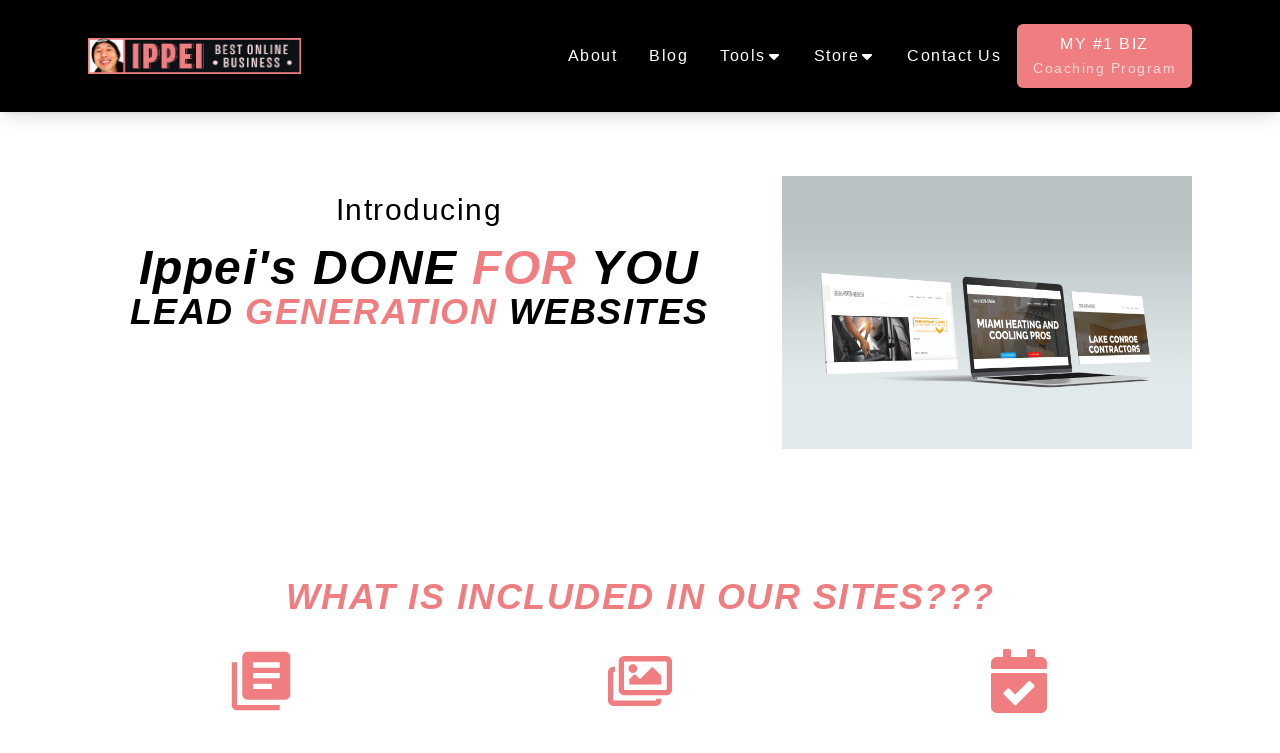

--- FILE ---
content_type: text/html; charset=utf-8
request_url: https://ippei.com/done-for-you/
body_size: 6129
content:
<!doctype html><html lang=en><head><meta charset=UTF-8><meta name=viewport content="width=device-width,initial-scale=1"><title>Ippei: Why Local SEO Lead Generation is the #1 Online Business Opportunity in 2025</title>
<link rel=preload href=https://ippei.com/css/style.css as=style><link rel=stylesheet href=https://ippei.com/css/style.css><meta name=robots content="index, follow, max-snippet:-1, max-image-preview:large, max-video-preview:-1"><link rel=index href=https://ippei.com/html-sitemap/><link rel="shortcut icon" href=https://ippei.com/favicon.ico type=image/x-icon><link rel=canonical href=https://ippei.com/done-for-you/><meta property="og:locale" content="en-US"><meta name=description content><meta name=ahrefs-site-verification content="f54818ec5d64319ba301ed5e15a6548622ccd4e0ff565bb731008916b3d81f68"></head><body><nav class="relative z-10 bg-black px-4 py-6 shadow-lg md:px-8"><section class="container lg:flex lg:items-center lg:justify-between"><section class="flex items-center justify-between"><a href=/ class="hidden w-[213px] md:block"><img height=213 width=213 fetchpriority=high class=cursor-pointer src=/images/ippei-logo.jpg alt="IPPEI Logo">
</a><a href=/ class="w-44 md:hidden"><img class=cursor-pointer src=/images/ippei-logo.jpg alt="IPPEI Logo" fetchpriority=high width=213 height=62></a><section class="mx-2 block cursor-pointer text-3xl hover:text-primary focus:text-primary lg:hidden"><p name=menu class="text-3xl text-white" onclick=Menu(this)><svg viewBox="0 0 448 512" width="30" height="30" name="menu" fill="currentcolor" class="hover:fill-primary"><path d="M0 96C0 78.3 14.3 64 32 64H416c17.7.0 32 14.3 32 32s-14.3 32-32 32H32C14.3 128 0 113.7.0 96zM0 256c0-17.7 14.3-32 32-32H416c17.7.0 32 14.3 32 32s-14.3 32-32 32H32c-17.7.0-32-14.3-32-32zM448 416c0 17.7-14.3 32-32 32H32c-17.7.0-32-14.3-32-32s14.3-32 32-32H416c17.7.0 32 14.3 32 32z"/></svg><svg viewBox="0 0 320 512" width="30" height="30" name="close" class="hidden fill-primary"><path d="M310.6 150.6c12.5-12.5 12.5-32.8.0-45.3s-32.8-12.5-45.3.0L160 210.7 54.6 105.4c-12.5-12.5-32.8-12.5-45.3.0s-12.5 32.8.0 45.3L114.7 256 9.4 361.4c-12.5 12.5-12.5 32.8.0 45.3s32.8 12.5 45.3.0L160 301.3 265.4 406.6c12.5 12.5 32.8 12.5 45.3.0s12.5-32.8.0-45.3L205.3 256 310.6 150.6z"/></svg></p></section></section><ul class="nav-menu hidden md:flex"><li><a class="nav-item text-primary" href=https://ippei.com/about/>About</a></li><li><a class=nav-item href=https://ippei.com/blog/>Blog</a></li><li class="group relative" onclick=handleMobileMenu(this)><p class="nav-item nav-dropdown"><span>Tools</span>
<span class="ml-auto h-4 w-4 text-white"><svg viewBox="0 0 320 512" fill="currentcolor" class="h-4 w-4 transform md:group-hover:-rotate-180 transition duration-150 ease-in-out"><path d="M137.4 374.6c12.5 12.5 32.8 12.5 45.3.0l128-128c9.2-9.2 11.9-22.9 6.9-34.9S301 191.9 288 191.9L32 192c-12.9.0-24.6 7.8-29.6 19.8s-2.2 25.7 6.9 34.9l128 128z"/></svg></span></p><ul class="nav-dropdown-menu nav-dropdown-menu--bottom invisible group-hover:visible group-hover:scale-100"><li class=hover:bg-gray-200><div class=nav-dropdown><a class=nav-dropdown-item href=https://ippei.com/free-writer/>Ippei's Content Writer (Free)
</a><span class="ml-auto text-black"><svg class="h-4 w-4 transition duration-150 ease-in-out" viewBox="0 0 20 20" fill="currentcolor"><path d="M9.293 12.95l.707.707L15.657 8l-1.414-1.414L10 10.828 5.757 6.586 4.343 8z"/></svg></span></div><ul class="nav-dropdown-menu nav-dropdown-menu--right"><li><a class=nav-dropdown-item href=https://app.ippei.com/>Ippei's Content Writer (Paid)</a></li></ul></li><li class=hover:bg-gray-200><a class=nav-dropdown-item href=https://ippei.com/keyword-research-tool/>Ippei's Keyword Research Tools</a></li><li class=hover:bg-gray-200><a class=nav-dropdown-item href=https://ippei.com/sitemap-extractor/>Sitemap Extractor</a></li><li class=hover:bg-gray-200><a class=nav-dropdown-item href=https://ippei.com/email-scraper/>Ippei's Email Scraper</a></li></ul></li><li class="group relative" onclick=handleMobileMenu(this)><p class="nav-item nav-dropdown"><span>Store</span>
<span class="ml-auto h-4 w-4 text-white"><svg viewBox="0 0 320 512" fill="currentcolor" class="h-4 w-4 transform md:group-hover:-rotate-180 transition duration-150 ease-in-out"><path d="M137.4 374.6c12.5 12.5 32.8 12.5 45.3.0l128-128c9.2-9.2 11.9-22.9 6.9-34.9S301 191.9 288 191.9L32 192c-12.9.0-24.6 7.8-29.6 19.8s-2.2 25.7 6.9 34.9l128 128z"/></svg></span></p><ul class="nav-dropdown-menu nav-dropdown-menu--bottom invisible group-hover:visible group-hover:scale-100"><li class=hover:bg-gray-200><a class=nav-dropdown-item href=https://ippei.com/backlinks/>Buy Backlinks</a></li><li class=hover:bg-gray-200><a class=nav-dropdown-item href=https://ippei.com/done-for-you/>Done4U Leadgens</a></li></ul></li><li><a class=nav-item href=https://ippei.com/contact/>Contact Us</a></li><li><a href=https://ippei.com/best/ class="m-4 block rounded-md bg-primary p-2 px-4 text-white duration-500 hover:opacity-80 md:m-0">MY #1 BIZ<br><span class="text-sm text-white/70">Coaching Program</span></a></li></ul></section></nav><style>@media(min-width:768px){li:hover>.nav-dropdown-menu--left{transform:translateX(-100%)scale(1)}li:hover>.nav-dropdown-menu--right{transform:translateX(100%)scale(1)}li>div>span svg{transform:rotate(-90deg)}}@media(max-width:767px){.submenu-mobile{z-index:1;position:relative;transform:translateX(0)scale(1)}.submenu-icon{transform:rotate(180deg)}}</style><script>let visible=1;function Menu(e){let t=document.querySelectorAll(".nav-menu"),n=document.querySelector('svg[name="menu"]'),s=document.querySelector('svg[name="close"]');visible?(t.forEach(t=>{t.classList.remove("hidden"),t.classList.add("block"),t.classList.add("opacity-100"),e.classList.add("text-[#4169E1]")}),t[0].classList.add("top-16"),n.classList.add("hidden"),s.classList.remove("hidden"),visible=0):(t.forEach(e=>{e.classList.add("hidden"),e.classList.remove("top-[80px]"),e.classList.remove("opacity-100")}),n.classList.remove("hidden"),s.classList.add("hidden"),visible=1)}function handleMobileMenu(e){const t=e.querySelector(".nav-dropdown-menu");t.classList.toggle("scale-100"),t.classList.toggle("top-");const n=e.querySelector(".nav-item span:last-child");n.classList.toggle("group-hover:-rotate-180")}function handleMobileSubMenu(e){e.stopPropagation();const t=e.currentTarget.querySelector(".nav-dropdown-menu--left");t.classList.toggle("submenu-mobile");const n=e.currentTarget.querySelector("svg");n.classList.toggle("submenu-icon")}</script><section class="container my-8 py-8"><section class="grid grid-cols-1 gap-8 md:grid-cols-[60%_1fr]"><section class=text-center><h2 class="my-4 text-3xl">Introducing</h2><h1 class="text-5xl font-bold italic">Ippei's DONE <span class=text-primary>FOR</span> YOU</h1><h3 class="text-4xl font-bold italic">LEAD <span class=text-primary>GENERATION</span> WEBSITES</h3></section><section><img loading=lazy src=/images/3-site-package.png alt></section></section></section><section class="container prose my-8 max-w-screen-xl py-8"><h2 class="my-8 text-center text-4xl font-bold italic text-primary">WHAT IS INCLUDED IN OUR SITES???</h2><section class="grid grid-cols-1 gap-8 md:grid-cols-3"><section><svg viewBox="0 0 24 24" class="mx-auto h-16 w-16 text-primary" fill="currentcolor"><path d="M16 15H9V13h7m3-2H9V9H19m0-2H9V5H19m2-4H7C5.89 1 5 1.89 5 3V17c0 1.11.9 2 2 2H21C22.11 19 23 18.11 23 17V3C23 1.89 22.1 1 21 1M3 5V21H19v2H3A2 2 0 011 21V5H3z"/></svg><h4 class=text-center>10 Pages of Authoritative Content</h4><ul><li>Home Page - 1800 Words
<small>(highly optimized content with on-page SEO)</small></li><li>About Page - 250 Words</li><li>Contact Page - 250 Words</li><li>10 Main Service or Location Pages - 900 Words</li></ul></section><section><svg viewBox="0 0 576 512" class="mx-auto h-16 w-16 text-primary" fill="currentcolor"><path d="M480 416v16c0 26.51-21.49 48-48 48H48c-26.51.0-48-21.49-48-48V176c0-26.51 21.49-48 48-48h16v48H54a6 6 0 00-6 6v244a6 6 0 006 6h372a6 6 0 006-6v-10h48zm42-336H150a6 6 0 00-6 6v244a6 6 0 006 6h372a6 6 0 006-6V86a6 6 0 00-6-6zm6-48c26.51.0 48 21.49 48 48v256c0 26.51-21.49 48-48 48H144c-26.51.0-48-21.49-48-48V80c0-26.51 21.49-48 48-48h384zM264 144c0 22.091-17.909 40-40 40s-40-17.909-40-40 17.909-40 40-40 40 17.909 40 40zm-72 96 39.515-39.515c4.686-4.686 12.284-4.686 16.971.0L288 240l103.515-103.515c4.686-4.686 12.284-4.686 16.971.0L480 208v80H192v-48z"/></svg><h4 class=text-center>Purchased Pictures</h4><p>Based on your niche and market</p><p>Purchased photos that are free from copyright issues</p><p>Proper web layout of content + pictures</p></section><section><svg viewBox="0 0 448 512" class="mx-auto h-16 w-16 text-primary" fill="currentcolor"><path d="M436 160H12c-6.627.0-12-5.373-12-12v-36c0-26.51 21.49-48 48-48h48V12c0-6.627 5.373-12 12-12h40c6.627.0 12 5.373 12 12v52h128V12c0-6.627 5.373-12 12-12h40c6.627.0 12 5.373 12 12v52h48c26.51.0 48 21.49 48 48v36c0 6.627-5.373 12-12 12zM12 192h424c6.627.0 12 5.373 12 12v260c0 26.51-21.49 48-48 48H48c-26.51.0-48-21.49-48-48V204c0-6.627 5.373-12 12-12zm333.296 95.947-28.169-28.398c-4.667-4.705-12.265-4.736-16.97-.068L194.12 364.665l-45.98-46.352c-4.667-4.705-12.266-4.736-16.971-.068l-28.397 28.17c-4.705 4.667-4.736 12.265-.068 16.97l82.601 83.269c4.667 4.705 12.265 4.736 16.97.068l142.953-141.805c4.705-4.667 4.736-12.265.068-16.97z"/></svg><h4 class=text-center>1-2 Week Turn Around</h4><p>From the day you submit your order form (Yes you can proceed to submit for
GMB and Citations during this time and do not need to wait until the site is
complete)</p><ul><li>Average turnaround is 7-14 days, but we ask for up to 3 weeks in case of
high demand</li></ul></section></section></section><section class="container prose my-8 max-w-screen-xl py-8"><h2 class="my-8 text-center text-4xl font-bold italic">WHAT MAKES <span class=text-primary>IPPEI'S</span> DFU SITES BETTER?</h2><section class="max-w-screen-1/2 prose mx-auto"><ul><li>Ippei & his team has over 10 years experience building lead gen sites</li><li>Deep research done for the homepage to contain all the important entities &
						keywords
				</li><li>Building 10 pages with proper keyword research</li><li>Proper Semantic hierarchy of heading 2's & 3's topic on homepage</li><li>Utilizing various techniques to create unique content on each page (signal
to Google its more valuable than generic AI written content)</li></ul></section></section><section class=bg-[#e3e8fb]><section class="container my-8 py-8"><h3 class="my-6 text-center text-3xl font-bold text-gray-600">Choose from our Products</h3><h2 class="my-8 text-center text-5xl"><span class=text-primary>DONE</span>
<span class=text-blue-800>FOR YOU</span>
<span class=text-primary>LEAD<br></span><span class=text-primary>GENERATION</span>
<span class=text-blue-800>WEBSITES</span></h2><section class="grid grid-cols-1 gap-8 md:grid-cols-[30%_1fr]"><section><img loading=lazy src=/images/d4u.png alt class=mx-auto></section><section><p class=text-center>Your Done4U website will be built out from head to toe with content,
page titles, contact forms, and pictures all in place, ready to be
showcased.</p><section class="my-8 grid grid-cols-1 gap-4 md:grid-cols-2 md:gap-8"><a href=/product/single-site/ class="btn grid grid-cols-[1fr_auto] justify-center"><span>Single Site ($299)</span>
<span class="-rotate-90 justify-self-end"><svg viewBox="0 0 320 512" fill="currentcolor" class="h-4 w-4 transform md:group-hover:-rotate-180 transition duration-150 ease-in-out"><path d="M137.4 374.6c12.5 12.5 32.8 12.5 45.3.0l128-128c9.2-9.2 11.9-22.9 6.9-34.9S301 191.9 288 191.9L32 192c-12.9.0-24.6 7.8-29.6 19.8s-2.2 25.7 6.9 34.9l128 128z"/></svg>
</span></a><a href=/product/3-site-package class="btn grid grid-cols-[1fr_auto] justify-center"><span>3 Site Package ($899)</span>
<span class="-rotate-90 justify-self-end"><svg viewBox="0 0 320 512" fill="currentcolor" class="h-4 w-4 transform md:group-hover:-rotate-180 transition duration-150 ease-in-out"><path d="M137.4 374.6c12.5 12.5 32.8 12.5 45.3.0l128-128c9.2-9.2 11.9-22.9 6.9-34.9S301 191.9 288 191.9L32 192c-12.9.0-24.6 7.8-29.6 19.8s-2.2 25.7 6.9 34.9l128 128z"/></svg>
</span></a><a href=/product/5-site-package class="btn grid grid-cols-[1fr_auto] justify-center"><span>5 Site Package ($1400)</span>
<span class="-rotate-90 justify-self-end"><svg viewBox="0 0 320 512" fill="currentcolor" class="h-4 w-4 transform md:group-hover:-rotate-180 transition duration-150 ease-in-out"><path d="M137.4 374.6c12.5 12.5 32.8 12.5 45.3.0l128-128c9.2-9.2 11.9-22.9 6.9-34.9S301 191.9 288 191.9L32 192c-12.9.0-24.6 7.8-29.6 19.8s-2.2 25.7 6.9 34.9l128 128z"/></svg>
</span></a><a href=/product/10-site-package class="btn grid grid-cols-[1fr_auto] justify-center"><span>10 Site Package ($2600)</span>
<span class="-rotate-90 justify-self-end"><svg viewBox="0 0 320 512" fill="currentcolor" class="h-4 w-4 transform md:group-hover:-rotate-180 transition duration-150 ease-in-out"><path d="M137.4 374.6c12.5 12.5 32.8 12.5 45.3.0l128-128c9.2-9.2 11.9-22.9 6.9-34.9S301 191.9 288 191.9L32 192c-12.9.0-24.6 7.8-29.6 19.8s-2.2 25.7 6.9 34.9l128 128z"/></svg></span></a></section></section></section></section></section><section class="container prose my-8 max-w-screen-xl py-8"><h2 class="my-8 text-center text-4xl font-bold italic">WE <span class=text-primary>DO NOT BUILD</span> ANY SITES<br>THAT ARE HOSTED
DIRECTLY ON WORDPRESS.COM</h2><section class="max-w-screen-1/2 prose mx-auto"><p class=text-center>We build our sites on <a href=https://www.snapps.ai/>Snapps.ai</a></p><p class=text-center>Snapps is better than wordpress, here's why:</p><ul><li>Snapps is faster to load, which is a ranking factor</li><li>Wordpress sites are suciptible to getting hacked</li><li>Snapps is much easier to customize site designs</li><li>Snapps has pre-built template & tools for lead gen business</li></ul></section><section class="my-8 grid grid-cols-1 gap-8 md:grid-cols-3"><article class="rounded-lg bg-white p-6 shadow-md"><span class="text-2xl font-bold text-blue-500">$19</span>
<span class="text-sm text-gray-600">per month</span><h3 class="mt-6 text-xl font-semibold text-gray-900">Single Site Pack</h3><section class="flex items-center justify-between"><p class="m-0 text-sm text-gray-600">One Site</p><button class="flex items-center gap-1 font-medium text-blue-500 hover:underline">
<a href=https://www.snapps.ai/pricing/>Select
<span class=ml-1>&rarr;</span></a></button></section></article><article class="rounded-lg bg-white p-6 shadow-md"><span class="text-2xl font-bold text-blue-500">$99</span>
<span class="text-sm text-gray-600">per month</span><h3 class="mt-6 text-xl font-semibold text-gray-900">Starter Pack</h3><section class="flex items-center justify-between"><p class="m-0 text-sm text-gray-600">5 Sites Pack</p><button class="flex items-center gap-1 font-medium text-blue-500 hover:underline">
<a href=https://www.snapps.ai/pricing/>Select
<span class=ml-1>&rarr;</span></a></button></section></article><article class="rounded-lg bg-white p-6 shadow-md"><span class="text-2xl font-bold text-blue-500">$159</span>
<span class="text-sm text-gray-600">per month</span><h3 class="mt-6 text-xl font-semibold text-gray-900">Decade Pack</h3><section class="flex items-center justify-between"><p class="m-0 text-sm text-gray-600">10 Sites Pack</p><button class="flex items-center gap-1 font-medium text-blue-500 hover:underline">
<a href=https://www.snapps.ai/pricing/>Select
<span class=ml-1>&rarr;</span></a></button></section></article></section><p>Snapps.ai pricing is better than wix & weebly when you get up to 5-10 sites</p><p>Snapps also has various tools that's useful for the lead gen business that you get
access to for free as long as you're hosting sites with them.</p><p>These tools include:</p><ul><li>Local Grids - Rank tracker for your Google maps listing that shows more detailed
heat map rankings of your listing depending on the searcher's location in the
city</li><li>Snapps AI Image - fast way to use AI to generate custom images for your lead gen
sites right inside the site builder</li><li>Snapps Keyword Research - efficient ways to find keywords you should include for
each page on your site</li><li>Pre-Built Templates - The snapps team has built custom designed lead gen sites
for dozens of niches already and they're constantly building more, these
templates dramatically speed up your ability to make a lead gen site that looks
& functions awesome
			</li><li>Snapps SEO - SEO analysis of your site and what you need to do to improve</li></ul></section><section class=bg-[#e3e8fb]><section class="container my-8 py-8"><h2 class="mx-auto max-w-lg text-center text-4xl italic">WHAT DO I NEED BEFORE I ORDER A WEBSITE???</h2><h4 class="text-center text-2xl">Nothing.</h4><section class="my-8 grid grid-cols-1 gap-8 md:grid-cols-2"><section><img loading=lazy src=/images/Screen-Shot-2024-03-21-at-12.13.19-PM.jpg alt></section><section class="prose max-w-screen-xl"><h2 class="italic text-primary">Step 1</h2><h2 class=italic>Order A D4U Website.</h2></section></section><section class="my-8 grid grid-cols-1 gap-8 md:grid-cols-2"><section class="prose max-w-screen-xl"><h2 class="italic text-primary">Step 2</h2><h2 class=italic>Your email receipt will contain a link to a short questionnaire to fill
out.</h2></section><section><img loading=lazy src=/images/Screen-Shot-2024-03-21-at-12.13.36-PM.jpg alt></section></section><section class="my-8 grid grid-cols-1 gap-8 md:grid-cols-2"><section><img loading=lazy src=/images/Screen-Shot-2024-03-21-at-12.14.25-PM.jpg alt></section><section class="prose max-w-screen-xl"><h2 class="italic text-primary">Step 3</h2><h2 class=italic>Thats it! We will email you upon completion!</h2></section></section></section></section><section class="container my-8 py-8"><h2 class="my-8 text-center text-4xl font-bold italic">WHAT DO YOUR <span class=text-primary>SITES</span><br>LOOK LIKE???</h2><h4 class="my-8 text-2xl italic"><span class=text-primary>D4U</span> TEMPLATES</h4><section class="my-8 grid grid-cols-1 gap-8 md:grid-cols-4"><article class="max-h-[800px] overflow-hidden rounded-lg border border-primary p-2 shadow-md"><a href=https://www.ocirongates.com target=_blank><img loading=lazy loading=lazy src=/images/dfu/artesian-custom-iron-gates-orange-county.jpg alt></a></article><article class="max-h-[800px] overflow-hidden rounded-lg border border-primary p-2 shadow-md"><a href=https://www.lacustomcountertops.com target=_blank><img loading=lazy loading=lazy src=/images/dfu/custom-granite-quartz-countertops-la.jpg alt></a></article><article class="max-h-[800px] overflow-hidden rounded-lg border border-primary p-2 shadow-md"><a href=https://www.santamonicadrywalls.com target=_blank><img loading=lazy loading=lazy src=/images/dfu/elite-drywalls-santa-monica.jpg alt></a></article><article class="max-h-[800px] overflow-hidden rounded-lg border border-primary p-2 shadow-md"><a href=https://www.longbeacheliteflooring.com target=_blank><img loading=lazy loading=lazy src=/images/dfu/elite-flooring-long-beach.jpg alt></a></article><article class="max-h-[800px] overflow-hidden rounded-lg border border-primary p-2 shadow-md"><a href=https://www.santaanaeliteroofing.com target=_blank><img loading=lazy loading=lazy src=/images/dfu/elite-roofing-santa-ana.jpg alt></a></article><article class="max-h-[800px] overflow-hidden rounded-lg border border-primary p-2 shadow-md"><a href=https://www.torranceexpertconcrete.com target=_blank><img loading=lazy loading=lazy src=/images/dfu/expert-concrete-solutions-torrance.jpg alt></a></article><article class="max-h-[800px] overflow-hidden rounded-lg border border-primary p-2 shadow-md"><a href=https://www.pasadenamasteradu.com target=_blank><img loading=lazy loading=lazy src=/images/dfu/master-adu-builder-pasadena.jpg alt></a></article><article class="max-h-[800px] overflow-hidden rounded-lg border border-primary p-2 shadow-md"><a href=https://www.eugenereliabletreeservice.com target=_blank><img loading=lazy loading=lazy src=/images/dfu/reliable-tree-service-eugene.jpg alt></a></article></section></section><footer><section class="content-visibility-auto container my-8 text-center text-sm"><a href=/>Home</a>
<span class=text-gray-400>Copyright
2026
Ippei. All rights reserved</span></section><script type=text/javascript>setTimeout(function(){adroll_adv_id="Q6PHFOUGWBEEREQLSHCCB7",adroll_pix_id="4EOORQHP5RF37LHRKCBZJA",adroll_version="2.0",function(e,t,n,s,o){e.__adroll_loaded=!0,e.adroll=e.adroll||[],e.adroll.f=["setProperties","identify","track"];var i="https://s.adroll.com/j/"+adroll_adv_id+"/roundtrip.js";for(o=0;o<e.adroll.f.length;o++)e.adroll[e.adroll.f[o]]=e.adroll[e.adroll.f[o]]||function(t){return function(){e.adroll.push([t,arguments])}}(e.adroll.f[o]);n=t.createElement("script"),s=t.getElementsByTagName("script")[0],n.async=1,n.src=i,s.parentNode.insertBefore(n,s)}(window,document),adroll.track("pageView")},1e4)</script><script type=text/javascript>setTimeout(function(){var e=document.createElement("script");e.src="https://optassets.ontraport.com/tracking.js",e.type="text/javascript",e.async=!0,e.onload=function(){_mri="149082",_mr_domain="quityourjob.ontraport.com",mrtracking()},document.head.appendChild(e)},15e3)</script><script type=text/javascript>setTimeout(function(){(function(e,t,n,s,o,i,a){e[n]=e[n]||function(){(e[n].q=e[n].q||[]).push(arguments)},i=t.createElement(s),i.async=1,i.src="https://www.clarity.ms/tag/"+o,a=t.getElementsByTagName(s)[0],a.parentNode.insertBefore(i,a)})(window,document,"clarity","script","oabg8qee0d")},13e3)</script><script type=text/javascript>setTimeout(function(){(function(e,t,n,s,o){e[s]=e[s]||[],e[s].push({"gtm.start":(new Date).getTime(),event:"gtm.js"});var a=t.getElementsByTagName(n)[0],i=t.createElement(n),r=s!="dataLayer"?"&l="+s:"";i.async=!0,i.src="https://www.googletagmanager.com/gtm.js?id="+o+r,a.parentNode.insertBefore(i,a)})(window,document,"script","dataLayer","GTM-K7L5KZS6")},14e3)</script></footer></body></html>